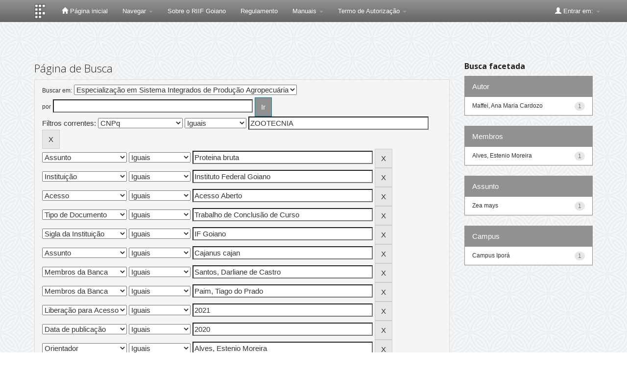

--- FILE ---
content_type: text/html;charset=UTF-8
request_url: https://repositorio.ifgoiano.edu.br/handle/prefix/242/simple-search?query=&sort_by=score&order=desc&rpp=10&filter_field_1=cnpq&filter_type_1=equals&filter_value_1=ZOOTECNIA&filter_field_2=subject&filter_type_2=equals&filter_value_2=Proteina+bruta&filter_field_3=publisher&filter_type_3=equals&filter_value_3=Instituto+Federal+Goiano&filter_field_4=access&filter_type_4=equals&filter_value_4=Acesso+Aberto&filter_field_5=type&filter_type_5=equals&filter_value_5=Trabalho+de+Conclus%C3%A3o+de+Curso&filter_field_6=initials&filter_type_6=equals&filter_value_6=IF+Goiano&filter_field_7=subject&filter_type_7=equals&filter_value_7=Cajanus+cajan&filter_field_8=referees&filter_type_8=equals&filter_value_8=Santos%2C+Darliane+de+Castro&filter_field_9=referees&filter_type_9=equals&filter_value_9=Paim%2C+Tiago+do+Prado&filter_field_10=available&filter_type_10=equals&filter_value_10=2021&filter_field_11=dateIssued&filter_type_11=equals&filter_value_11=2020&filter_field_12=advisor&filter_type_12=equals&filter_value_12=Alves%2C+Estenio+Moreira&filter_field_13=subject&filter_type_13=equals&filter_value_13=Silagem&etal=0&filtername=cnpq&filterquery=ZOOTECNIA%3A%3APASTAGEM+E+FORRAGICULTURA&filtertype=equals
body_size: 9969
content:


















<!DOCTYPE html>
<html>
    <head>
        <title>Repositório Institucional do Instituto Federal Goiano: Página de Busca</title>
        <meta http-equiv="Content-Type" content="text/html; charset=UTF-8" />
        <meta name="Generator" content="DSpace 5.7-SNAPSHOT" />
        <meta name="viewport" content="width=device-width, initial-scale=1.0">
        <link rel="shortcut icon" href="/favicon.ico" type="image/x-icon"/>
	    <link rel="stylesheet" href="/static/css/jquery-ui-1.10.3.custom/redmond/jquery-ui-1.10.3.custom.css" type="text/css" />
	    <link rel="stylesheet" href="/static/css/bootstrap/bootstrap.min.css" type="text/css" />
	    <link rel="stylesheet" href="/static/css/bootstrap/bootstrap-theme.min.css" type="text/css" />
	    <link rel="stylesheet" href="/static/css/bootstrap/dspace-theme.css" type="text/css" />

        <link rel="search" type="application/opensearchdescription+xml" href="/open-search/description.xml" title="DSpace"/>

        
	<script type='text/javascript' src="/static/js/jquery/jquery-1.10.2.min.js"></script>
	<script type='text/javascript' src='/static/js/jquery/jquery-ui-1.10.3.custom.min.js'></script>
	<script type='text/javascript' src='/static/js/bootstrap/bootstrap.min.js'></script>
	<script type='text/javascript' src='/static/js/holder.js'></script>
	<script type="text/javascript" src="/utils.js"></script>
    <script type="text/javascript" src="/static/js/choice-support.js"> </script>

    
    
		<script type="text/javascript">
	var jQ = jQuery.noConflict();
	jQ(document).ready(function() {
		jQ( "#spellCheckQuery").click(function(){
			jQ("#query").val(jQ(this).attr('data-spell'));
			jQ("#main-query-submit").click();
		});
		jQ( "#filterquery" )
			.autocomplete({
				source: function( request, response ) {
					jQ.ajax({
						url: "/json/discovery/autocomplete?query=&filter_field_1=cnpq&filter_type_1=equals&filter_value_1=ZOOTECNIA&filter_field_2=subject&filter_type_2=equals&filter_value_2=Proteina+bruta&filter_field_3=publisher&filter_type_3=equals&filter_value_3=Instituto+Federal+Goiano&filter_field_4=access&filter_type_4=equals&filter_value_4=Acesso+Aberto&filter_field_5=type&filter_type_5=equals&filter_value_5=Trabalho+de+Conclus%C3%A3o+de+Curso&filter_field_6=initials&filter_type_6=equals&filter_value_6=IF+Goiano&filter_field_7=subject&filter_type_7=equals&filter_value_7=Cajanus+cajan&filter_field_8=referees&filter_type_8=equals&filter_value_8=Santos%2C+Darliane+de+Castro&filter_field_9=referees&filter_type_9=equals&filter_value_9=Paim%2C+Tiago+do+Prado&filter_field_10=available&filter_type_10=equals&filter_value_10=2021&filter_field_11=dateIssued&filter_type_11=equals&filter_value_11=2020&filter_field_12=advisor&filter_type_12=equals&filter_value_12=Alves%2C+Estenio+Moreira&filter_field_13=subject&filter_type_13=equals&filter_value_13=Silagem&filter_field_14=cnpq&filter_type_14=equals&filter_value_14=ZOOTECNIA%3A%3APASTAGEM+E+FORRAGICULTURA",
						dataType: "json",
						cache: false,
						data: {
							auto_idx: jQ("#filtername").val(),
							auto_query: request.term,
							auto_sort: 'count',
							auto_type: jQ("#filtertype").val(),
							location: 'prefix/242'	
						},
						success: function( data ) {
							response( jQ.map( data.autocomplete, function( item ) {
								var tmp_val = item.authorityKey;
								if (tmp_val == null || tmp_val == '')
								{
									tmp_val = item.displayedValue;
								}
								return {
									label: item.displayedValue + " (" + item.count + ")",
									value: tmp_val
								};
							}))			
						}
					})
				}
			});
	});
	function validateFilters() {
		return document.getElementById("filterquery").value.length > 0;
	}
</script>
		
    

<!-- HTML5 shim and Respond.js IE8 support of HTML5 elements and media queries -->
<!--[if lt IE 9]>
  <script src="/static/js/html5shiv.js"></script>
  <script src="/static/js/respond.min.js"></script>
<![endif]-->
    <script>var __uzdbm_1 = "e1f58214-a613-44ca-8071-7a7fc9d37f46";var __uzdbm_2 = "YzRjNzlmYTQtZDc2dS00ZjFjLTg5MDItYWU1MTFhZWQ0NDhhJDMuMTYuMjIuMjEw";var __uzdbm_3 = "7f9000e1f58214-a613-44ca-8071-7a7fc9d37f461-17695032373120-0022febc8ee4ca22c8010";var __uzdbm_4 = "false";var __uzdbm_5 = "uzmx";var __uzdbm_6 = "7f900001b907bf-6f32-4e78-b107-39f28bf3a3141-17695032373120-ba3103ea9f59b21710";var __uzdbm_7 = "ifgoiano.edu.br";</script> <script>   (function (w, d, e, u, c, g, a, b) {     w["SSJSConnectorObj"] = w["SSJSConnectorObj"] || {       ss_cid: c,       domain_info: "auto",     };     w[g] = function (i, j) {       w["SSJSConnectorObj"][i] = j;     };     a = d.createElement(e);     a.async = true;     if (       navigator.userAgent.indexOf('MSIE') !== -1 ||       navigator.appVersion.indexOf('Trident/') > -1     ) {       u = u.replace("/advanced/", "/advanced/ie/");     }     a.src = u;     b = d.getElementsByTagName(e)[0];     b.parentNode.insertBefore(a, b);   })(     window, document, "script", "https://repositorio.ifgoiano.edu.br/18f5227b-e27b-445a-a53f-f845fbe69b40/stormcaster.js", "d76w", "ssConf"   );   ssConf("c1", "https://repositorio.ifgoiano.edu.br");   ssConf("c3", "c99a4269-161c-4242-a3f0-28d44fa6ce24");   ssConf("au", "repositorio.ifgoiano.edu.br");   ssConf("cu", "validate.perfdrive.com, ssc"); </script></head>

    
    
    <body class="undernavigation">
<a class="sr-only" href="#content">Skip navigation</a>
<header class="navbar navbar-inverse navbar-fixed-top">    
    
            <div class="container">
                

























       <div class="navbar-header">
         <button type="button" class="navbar-toggle" data-toggle="collapse" data-target=".navbar-collapse">
           <span class="icon-bar"></span>
           <span class="icon-bar"></span>
           <span class="icon-bar"></span>
         </button>
         <a class="navbar-brand" href="/"><img height="30" src="/image/dspace-logo-only.png" alt="IF Goiano Logo" /></a>
       </div>
       <nav class="collapse navbar-collapse bs-navbar-collapse" role="navigation">
         <ul class="nav navbar-nav">
           <li class=""><a href="/"><span class="glyphicon glyphicon-home"></span> Página inicial</a></li>
                
           <li class="dropdown">
             <a href="#" class="dropdown-toggle" data-toggle="dropdown">Navegar <b class="caret"></b></a>
             <ul class="dropdown-menu">
               <li><a href="/community-list">Comunidades e coleções</a></li>
				<li class="divider"></li>
        <li class="dropdown-header">Navegar nos Itens por:</li>
				
				
				
				      			<li><a href="/browse?type=dateissued">Data do documento</a></li>
					
				      			<li><a href="/browse?type=author">Todos os autores</a></li>
					
				      			<li><a href="/browse?type=advisor">Orientadores</a></li>
					
				      			<li><a href="/browse?type=title">Título</a></li>
					
				      			<li><a href="/browse?type=subject">Assunto</a></li>
					
				      			<li><a href="/browse?type=cnpq">CNPq</a></li>
					
				      			<li><a href="/browse?type=department">Campus</a></li>
					
				      			<li><a href="/browse?type=program">Programas/Cursos</a></li>
					
				      			<li><a href="/browse?type=type">Tipo de Documento</a></li>
					
				      			<li><a href="/browse?type=access">Tipo de Acesso</a></li>
					
				    
				

            </ul>
          </li>
          
          <!--Ocultado menu Ajuda
          <li class=""><script type="text/javascript">
<!-- Javascript starts here
document.write('<a href="#" onClick="var popupwin = window.open(\'/help/index.html\',\'dspacepopup\',\'height=600,width=550,resizable,scrollbars\');popupwin.focus();return false;">Ajuda<\/a>');
// -->
</script><noscript><a href="/help/index.html" target="dspacepopup">Ajuda</a></noscript></li> 
          
           <!--Ocultado menu Contato
          <li><a target="_blank" href="/feedback">Contato</a></li>	-->	
          
          <li><a target="_blank" href="arquivos/sobre_riif_goiano_1.1.pdf">Sobre o RIIF Goiano</a></li>
          <li><a target="_blank" href="arquivos/regulamento.pdf">Regulamento</a></li>

            <li class="dropdown">
             <a href="#" class="dropdown-toggle" data-toggle="dropdown">Manuais <b class="caret"></b></a>
             <ul class="dropdown-menu">
		 <li><a target="_blank" href="arquivos/como_depositar_riif_goiano_1.2.pdf">Como Depositar</a></li>
             	 <li><a target="_blank" href="arquivos/como_navegar_pesquisar_riif_goiano_1.1.pdf">Como Navegar</a></li>
             	 <li><a target="_blank" href="arquivos/tutorial_gestao_depositos_riif_goiano_1.1.pdf">Gestão dos Depósitos</a></li>
             </ul>
            </li>
          
          <li class="dropdown">
             <a href="#" class="dropdown-toggle" data-toggle="dropdown">Termo de Autorização <b class="caret"></b></a>
             <ul class="dropdown-menu">
		<li><a target="_blank" href="arquivos/termo_de_autorizacao.pdf">Termo de Autorização - PDF Editável</a></li>
             </ul>
          </li>
          
          <li class="dropdown">
             
         <!--Ocultando formulario metadados
	     <a href="#" class="dropdown-toggle" data-toggle="dropdown">Formulários de Metadados <b class="caret"></b></a>
             <ul class="dropdown-menu">
             
				<li><a target="_blank" href="https://www.ifg.edu.br/attachments/article/132/metadados_Artigos%20-%20Formul%C3%A1rio%20de%20Metadados%20para%20Disponibiliza%C3%A7%C3%A3o%20no%20RD-IFG%20-%20Artigos.doc">Artigos</a></li>
             
				<li><a target="_blank" href="https://www.ifg.edu.br/attachments/article/132/metadados_Livros%20e%20Cap%C3%ADtulos%20de%20Livros%20-%20Formul%C3%A1rio%20de%20Metadados%20para%20Disponibiliza%C3%A7%C3%A3o%20no%20RD-IFG.doc">Livros e Capítulos de Livros</a></li>	
				
				<li><a target="_blank" href="https://www.ifg.edu.br/attachments/article/132/metadados_Produtos%20T%C3%A9cnicos%20Educacionais%20-Recursos%20Eletr%C3%B4nicos%20-%20Formul%C3%A1rio%20de%20Metadados%20para%20Disponibiliza%C3%A7%C3%A3o%20no%20RD-IFG.doc">Recursos Eletrônicos</a></li>	
				
				<li><a target="_blank" href="https://www.ifg.edu.br/attachments/article/132/metadados_Produtos%20T%C3%A9cnicos%20Educacionais%20-Relat%C3%B3rios%20T%C3%A9cnicos%20e%20Apostilas%20-%20%20Formul%C3%A1rio%20de%20Metadados%20para%20Disponibiliza%C3%A7%C3%A3o%20no%20RD-IFG.doc">Relatórios Técnicos e Apostilas</a></li>	
				
				<li><a target="_blank" href="https://www.ifg.edu.br/attachments/article/132/metadados_Propriedade%20Intectual%20-%20Cultivares%20-%20Formul%C3%A1rio%20de%20Metadados%20para%20Disponibiliza%C3%A7%C3%A3o%20no%20RD-IFG.doc">Cultivares</a></li>	
				
				<li><a target="_blank" href="https://www.ifg.edu.br/attachments/article/132/metadados_Propriedade%20Intectual%20-%20Patentes%20-%20Formul%C3%A1rio%20de%20Metadados%20para%20Disponibiliza%C3%A7%C3%A3o%20no%20RD-IFG.doc">Patentes</a></li>	
				
				<li><a target="_blank" href="https://www.ifg.edu.br/attachments/article/132/metadados_Propriedade%20Intectual%20-%20Registro%20de%20Software%20-%20Formul%C3%A1rio%20de%20Metadados%20para%20Disponibiliza%C3%A7%C3%A3o%20no%20RD-IFG.doc">Registro de Software</a></li>	
				
				<li><a target="_blank" href="https://www.ifg.edu.br/attachments/article/132/metadados_Tese_Dissertacao_Formul%C3%A1rio_Metadados.doc">Teses e Dissertações</a></li>	
				
				<li><a target="_blank" href="https://www.ifg.edu.br/attachments/article/132/metadados_Trabalho%20Apresentado%20em%20Eventos%20-%20Formul%C3%A1rio%20de%20Metadados%20para%20Disponibiliza%C3%A7%C3%A3o%20no%20RD-IFG.doc">Trabalho Apresentado em Eventos</a></li>	
				
				<li><a target="_blank" href="https://www.ifg.edu.br/attachments/article/132/metadados_Trabalho%20conclusao%20de%20curso_TCC_%20Monografia%20de%20especializacao_Formul%C3%A1rio_Metadados_TCC.doc">TCC e Monografia</a></li>	
				
					
             </ul>
          </li>
         -->
 
        <!--
          <li class="dropdown">
             <a href="#" class="dropdown-toggle" data-toggle="dropdown">Documentos <b class="caret"></b></a>
             <ul class="dropdown-menu">
             	<li><a target="_blank" href="/orientacoes-repositorio.pdf">Orientações para Depósito</a></li>	
				<li><a target="_blank" href="/orientacoes-repositorio.pdf">Regulamento do Repositório</a></li>	
             </ul>
          </li>
          
          -->
       </ul>

 
   <!-- <div class="nav navbar-nav navbar-right">
	 <ul class="nav navbar-nav navbar-right">
      <li class="dropdown">
       <a href="#" class="dropdown-toggle" data-toggle="dropdown">Idioma<b class="caret"></b></a>
        <ul class="dropdown-menu"> 
 
      <li>
        <a onclick="javascript:document.repost.locale.value='pt_BR';
                  document.repost.submit();" href="?locale=pt_BR">
         português
       </a>
      </li>
 
      <li>
        <a onclick="javascript:document.repost.locale.value='es';
                  document.repost.submit();" href="?locale=es">
         español
       </a>
      </li>
 
      <li>
        <a onclick="javascript:document.repost.locale.value='en';
                  document.repost.submit();" href="?locale=en">
         English
       </a>
      </li>
 
     </ul>
    </li>
    </ul>
  </div> -->
 
 
       <div class="nav navbar-nav navbar-right">
		<ul class="nav navbar-nav navbar-right">
         <li class="dropdown">
         
             <a href="#" class="dropdown-toggle" data-toggle="dropdown"><span class="glyphicon glyphicon-user"></span> Entrar em: <b class="caret"></b></a>
	             
             <ul class="dropdown-menu">
             <!-- comentado para ir diretor para login pelo ldap  <li><a href="/mydspace">Meu espaço</a></li> -->
               
               <li><a href="/mydspace">Meu espaço</a></li>
               <li><a href="/subscribe">Receber atualizações<br/> por e-mail</a></li>
               <li><a href="/profile">Editar perfil</a></li>

		
             </ul>
           </li>
          </ul>
          
	
	
	
	</form>
	
	
	
	</div>
    </nav>

            </div>

</header>

<main id="content" role="main">

<br/>
                

<div class="container">
                



  



</div>                



        
<div class="container">

	<div class="row">
		<div class="col-md-9">
		








































    

<h2>Página de Busca</h2>

<div class="discovery-search-form panel panel-default">
    
	<div class="discovery-query panel-heading">
    <form action="simple-search" method="get">
         <label for="tlocation">
         	Buscar em:
         </label>
         <select name="location" id="tlocation">

									<option value="/">Todo o repositório</option>

                                <option value="prefix/121" >
                                	Monografias - Especialização</option>

                                <option value="prefix/242" selected="selected">
                                	Especialização em Sistema Integrados de Produção Agropecuária</option>
                                </select><br/>
                                <label for="query">por</label>
                                <input type="text" size="50" id="query" name="query" value=""/>
                                <input type="submit" id="main-query-submit" class="btn btn-primary" value="Ir" />
                  
                                <input type="hidden" value="10" name="rpp" />
                                <input type="hidden" value="score" name="sort_by" />
                                <input type="hidden" value="desc" name="order" />
                                
		<div class="discovery-search-appliedFilters">


		<span>Filtros correntes:</span>
		
			    <select id="filter_field_1" name="filter_field_1">
				<option value="type">Tipo de Documento</option><option value="title">Título</option><option value="author">Autor</option><option value="advisor">Orientador</option><option value="referees">Membros da Banca</option><option value="contributor">Autoria</option><option value="contributorid">Identificador de Autoria</option><option value="abstract">Resumo ou Abstract</option><option value="subject">Assunto</option><option value="cnpq" selected="selected">CNPq</option><option value="dateIssued">Data de publicação</option><option value="available">Libera&ccedil;&atilde;o para Acesso</option><option value="access">Acesso</option><option value="publisher">Institui&ccedil;&atilde;o</option><option value="initials">Sigla da Institui&ccedil;&atilde;o</option><option value="program">Programa/Curso</option><option value="department">Campus</option><option value="sponsorship">Ag&ecirc;ncia de Fomento</option><option value="format">Formato do Arquivo</option><option value="all">Todos os Campos</option>
				</select>
				<select id="filter_type_1" name="filter_type_1">
				<option value="equals" selected="selected">Iguais</option><option value="contains">Contém</option><option value="authority">Identificado</option><option value="notequals">Diferentes</option><option value="notcontains">Não contém</option><option value="notauthority">Não identificado</option>
				</select>
				<input type="text" id="filter_value_1" name="filter_value_1" value="ZOOTECNIA" size="45"/>
				<input class="btn btn-default" type="submit" id="submit_filter_remove_1" name="submit_filter_remove_1" value="X" />
				<br/>
				
			    <select id="filter_field_2" name="filter_field_2">
				<option value="type">Tipo de Documento</option><option value="title">Título</option><option value="author">Autor</option><option value="advisor">Orientador</option><option value="referees">Membros da Banca</option><option value="contributor">Autoria</option><option value="contributorid">Identificador de Autoria</option><option value="abstract">Resumo ou Abstract</option><option value="subject" selected="selected">Assunto</option><option value="cnpq">CNPq</option><option value="dateIssued">Data de publicação</option><option value="available">Libera&ccedil;&atilde;o para Acesso</option><option value="access">Acesso</option><option value="publisher">Institui&ccedil;&atilde;o</option><option value="initials">Sigla da Institui&ccedil;&atilde;o</option><option value="program">Programa/Curso</option><option value="department">Campus</option><option value="sponsorship">Ag&ecirc;ncia de Fomento</option><option value="format">Formato do Arquivo</option><option value="all">Todos os Campos</option>
				</select>
				<select id="filter_type_2" name="filter_type_2">
				<option value="equals" selected="selected">Iguais</option><option value="contains">Contém</option><option value="authority">Identificado</option><option value="notequals">Diferentes</option><option value="notcontains">Não contém</option><option value="notauthority">Não identificado</option>
				</select>
				<input type="text" id="filter_value_2" name="filter_value_2" value="Proteina&#x20;bruta" size="45"/>
				<input class="btn btn-default" type="submit" id="submit_filter_remove_2" name="submit_filter_remove_2" value="X" />
				<br/>
				
			    <select id="filter_field_3" name="filter_field_3">
				<option value="type">Tipo de Documento</option><option value="title">Título</option><option value="author">Autor</option><option value="advisor">Orientador</option><option value="referees">Membros da Banca</option><option value="contributor">Autoria</option><option value="contributorid">Identificador de Autoria</option><option value="abstract">Resumo ou Abstract</option><option value="subject">Assunto</option><option value="cnpq">CNPq</option><option value="dateIssued">Data de publicação</option><option value="available">Libera&ccedil;&atilde;o para Acesso</option><option value="access">Acesso</option><option value="publisher" selected="selected">Institui&ccedil;&atilde;o</option><option value="initials">Sigla da Institui&ccedil;&atilde;o</option><option value="program">Programa/Curso</option><option value="department">Campus</option><option value="sponsorship">Ag&ecirc;ncia de Fomento</option><option value="format">Formato do Arquivo</option><option value="all">Todos os Campos</option>
				</select>
				<select id="filter_type_3" name="filter_type_3">
				<option value="equals" selected="selected">Iguais</option><option value="contains">Contém</option><option value="authority">Identificado</option><option value="notequals">Diferentes</option><option value="notcontains">Não contém</option><option value="notauthority">Não identificado</option>
				</select>
				<input type="text" id="filter_value_3" name="filter_value_3" value="Instituto&#x20;Federal&#x20;Goiano" size="45"/>
				<input class="btn btn-default" type="submit" id="submit_filter_remove_3" name="submit_filter_remove_3" value="X" />
				<br/>
				
			    <select id="filter_field_4" name="filter_field_4">
				<option value="type">Tipo de Documento</option><option value="title">Título</option><option value="author">Autor</option><option value="advisor">Orientador</option><option value="referees">Membros da Banca</option><option value="contributor">Autoria</option><option value="contributorid">Identificador de Autoria</option><option value="abstract">Resumo ou Abstract</option><option value="subject">Assunto</option><option value="cnpq">CNPq</option><option value="dateIssued">Data de publicação</option><option value="available">Libera&ccedil;&atilde;o para Acesso</option><option value="access" selected="selected">Acesso</option><option value="publisher">Institui&ccedil;&atilde;o</option><option value="initials">Sigla da Institui&ccedil;&atilde;o</option><option value="program">Programa/Curso</option><option value="department">Campus</option><option value="sponsorship">Ag&ecirc;ncia de Fomento</option><option value="format">Formato do Arquivo</option><option value="all">Todos os Campos</option>
				</select>
				<select id="filter_type_4" name="filter_type_4">
				<option value="equals" selected="selected">Iguais</option><option value="contains">Contém</option><option value="authority">Identificado</option><option value="notequals">Diferentes</option><option value="notcontains">Não contém</option><option value="notauthority">Não identificado</option>
				</select>
				<input type="text" id="filter_value_4" name="filter_value_4" value="Acesso&#x20;Aberto" size="45"/>
				<input class="btn btn-default" type="submit" id="submit_filter_remove_4" name="submit_filter_remove_4" value="X" />
				<br/>
				
			    <select id="filter_field_5" name="filter_field_5">
				<option value="type" selected="selected">Tipo de Documento</option><option value="title">Título</option><option value="author">Autor</option><option value="advisor">Orientador</option><option value="referees">Membros da Banca</option><option value="contributor">Autoria</option><option value="contributorid">Identificador de Autoria</option><option value="abstract">Resumo ou Abstract</option><option value="subject">Assunto</option><option value="cnpq">CNPq</option><option value="dateIssued">Data de publicação</option><option value="available">Libera&ccedil;&atilde;o para Acesso</option><option value="access">Acesso</option><option value="publisher">Institui&ccedil;&atilde;o</option><option value="initials">Sigla da Institui&ccedil;&atilde;o</option><option value="program">Programa/Curso</option><option value="department">Campus</option><option value="sponsorship">Ag&ecirc;ncia de Fomento</option><option value="format">Formato do Arquivo</option><option value="all">Todos os Campos</option>
				</select>
				<select id="filter_type_5" name="filter_type_5">
				<option value="equals" selected="selected">Iguais</option><option value="contains">Contém</option><option value="authority">Identificado</option><option value="notequals">Diferentes</option><option value="notcontains">Não contém</option><option value="notauthority">Não identificado</option>
				</select>
				<input type="text" id="filter_value_5" name="filter_value_5" value="Trabalho&#x20;de&#x20;Conclusão&#x20;de&#x20;Curso" size="45"/>
				<input class="btn btn-default" type="submit" id="submit_filter_remove_5" name="submit_filter_remove_5" value="X" />
				<br/>
				
			    <select id="filter_field_6" name="filter_field_6">
				<option value="type">Tipo de Documento</option><option value="title">Título</option><option value="author">Autor</option><option value="advisor">Orientador</option><option value="referees">Membros da Banca</option><option value="contributor">Autoria</option><option value="contributorid">Identificador de Autoria</option><option value="abstract">Resumo ou Abstract</option><option value="subject">Assunto</option><option value="cnpq">CNPq</option><option value="dateIssued">Data de publicação</option><option value="available">Libera&ccedil;&atilde;o para Acesso</option><option value="access">Acesso</option><option value="publisher">Institui&ccedil;&atilde;o</option><option value="initials" selected="selected">Sigla da Institui&ccedil;&atilde;o</option><option value="program">Programa/Curso</option><option value="department">Campus</option><option value="sponsorship">Ag&ecirc;ncia de Fomento</option><option value="format">Formato do Arquivo</option><option value="all">Todos os Campos</option>
				</select>
				<select id="filter_type_6" name="filter_type_6">
				<option value="equals" selected="selected">Iguais</option><option value="contains">Contém</option><option value="authority">Identificado</option><option value="notequals">Diferentes</option><option value="notcontains">Não contém</option><option value="notauthority">Não identificado</option>
				</select>
				<input type="text" id="filter_value_6" name="filter_value_6" value="IF&#x20;Goiano" size="45"/>
				<input class="btn btn-default" type="submit" id="submit_filter_remove_6" name="submit_filter_remove_6" value="X" />
				<br/>
				
			    <select id="filter_field_7" name="filter_field_7">
				<option value="type">Tipo de Documento</option><option value="title">Título</option><option value="author">Autor</option><option value="advisor">Orientador</option><option value="referees">Membros da Banca</option><option value="contributor">Autoria</option><option value="contributorid">Identificador de Autoria</option><option value="abstract">Resumo ou Abstract</option><option value="subject" selected="selected">Assunto</option><option value="cnpq">CNPq</option><option value="dateIssued">Data de publicação</option><option value="available">Libera&ccedil;&atilde;o para Acesso</option><option value="access">Acesso</option><option value="publisher">Institui&ccedil;&atilde;o</option><option value="initials">Sigla da Institui&ccedil;&atilde;o</option><option value="program">Programa/Curso</option><option value="department">Campus</option><option value="sponsorship">Ag&ecirc;ncia de Fomento</option><option value="format">Formato do Arquivo</option><option value="all">Todos os Campos</option>
				</select>
				<select id="filter_type_7" name="filter_type_7">
				<option value="equals" selected="selected">Iguais</option><option value="contains">Contém</option><option value="authority">Identificado</option><option value="notequals">Diferentes</option><option value="notcontains">Não contém</option><option value="notauthority">Não identificado</option>
				</select>
				<input type="text" id="filter_value_7" name="filter_value_7" value="Cajanus&#x20;cajan" size="45"/>
				<input class="btn btn-default" type="submit" id="submit_filter_remove_7" name="submit_filter_remove_7" value="X" />
				<br/>
				
			    <select id="filter_field_8" name="filter_field_8">
				<option value="type">Tipo de Documento</option><option value="title">Título</option><option value="author">Autor</option><option value="advisor">Orientador</option><option value="referees" selected="selected">Membros da Banca</option><option value="contributor">Autoria</option><option value="contributorid">Identificador de Autoria</option><option value="abstract">Resumo ou Abstract</option><option value="subject">Assunto</option><option value="cnpq">CNPq</option><option value="dateIssued">Data de publicação</option><option value="available">Libera&ccedil;&atilde;o para Acesso</option><option value="access">Acesso</option><option value="publisher">Institui&ccedil;&atilde;o</option><option value="initials">Sigla da Institui&ccedil;&atilde;o</option><option value="program">Programa/Curso</option><option value="department">Campus</option><option value="sponsorship">Ag&ecirc;ncia de Fomento</option><option value="format">Formato do Arquivo</option><option value="all">Todos os Campos</option>
				</select>
				<select id="filter_type_8" name="filter_type_8">
				<option value="equals" selected="selected">Iguais</option><option value="contains">Contém</option><option value="authority">Identificado</option><option value="notequals">Diferentes</option><option value="notcontains">Não contém</option><option value="notauthority">Não identificado</option>
				</select>
				<input type="text" id="filter_value_8" name="filter_value_8" value="Santos,&#x20;Darliane&#x20;de&#x20;Castro" size="45"/>
				<input class="btn btn-default" type="submit" id="submit_filter_remove_8" name="submit_filter_remove_8" value="X" />
				<br/>
				
			    <select id="filter_field_9" name="filter_field_9">
				<option value="type">Tipo de Documento</option><option value="title">Título</option><option value="author">Autor</option><option value="advisor">Orientador</option><option value="referees" selected="selected">Membros da Banca</option><option value="contributor">Autoria</option><option value="contributorid">Identificador de Autoria</option><option value="abstract">Resumo ou Abstract</option><option value="subject">Assunto</option><option value="cnpq">CNPq</option><option value="dateIssued">Data de publicação</option><option value="available">Libera&ccedil;&atilde;o para Acesso</option><option value="access">Acesso</option><option value="publisher">Institui&ccedil;&atilde;o</option><option value="initials">Sigla da Institui&ccedil;&atilde;o</option><option value="program">Programa/Curso</option><option value="department">Campus</option><option value="sponsorship">Ag&ecirc;ncia de Fomento</option><option value="format">Formato do Arquivo</option><option value="all">Todos os Campos</option>
				</select>
				<select id="filter_type_9" name="filter_type_9">
				<option value="equals" selected="selected">Iguais</option><option value="contains">Contém</option><option value="authority">Identificado</option><option value="notequals">Diferentes</option><option value="notcontains">Não contém</option><option value="notauthority">Não identificado</option>
				</select>
				<input type="text" id="filter_value_9" name="filter_value_9" value="Paim,&#x20;Tiago&#x20;do&#x20;Prado" size="45"/>
				<input class="btn btn-default" type="submit" id="submit_filter_remove_9" name="submit_filter_remove_9" value="X" />
				<br/>
				
			    <select id="filter_field_10" name="filter_field_10">
				<option value="type">Tipo de Documento</option><option value="title">Título</option><option value="author">Autor</option><option value="advisor">Orientador</option><option value="referees">Membros da Banca</option><option value="contributor">Autoria</option><option value="contributorid">Identificador de Autoria</option><option value="abstract">Resumo ou Abstract</option><option value="subject">Assunto</option><option value="cnpq">CNPq</option><option value="dateIssued">Data de publicação</option><option value="available" selected="selected">Libera&ccedil;&atilde;o para Acesso</option><option value="access">Acesso</option><option value="publisher">Institui&ccedil;&atilde;o</option><option value="initials">Sigla da Institui&ccedil;&atilde;o</option><option value="program">Programa/Curso</option><option value="department">Campus</option><option value="sponsorship">Ag&ecirc;ncia de Fomento</option><option value="format">Formato do Arquivo</option><option value="all">Todos os Campos</option>
				</select>
				<select id="filter_type_10" name="filter_type_10">
				<option value="equals" selected="selected">Iguais</option><option value="contains">Contém</option><option value="authority">Identificado</option><option value="notequals">Diferentes</option><option value="notcontains">Não contém</option><option value="notauthority">Não identificado</option>
				</select>
				<input type="text" id="filter_value_10" name="filter_value_10" value="2021" size="45"/>
				<input class="btn btn-default" type="submit" id="submit_filter_remove_10" name="submit_filter_remove_10" value="X" />
				<br/>
				
			    <select id="filter_field_11" name="filter_field_11">
				<option value="type">Tipo de Documento</option><option value="title">Título</option><option value="author">Autor</option><option value="advisor">Orientador</option><option value="referees">Membros da Banca</option><option value="contributor">Autoria</option><option value="contributorid">Identificador de Autoria</option><option value="abstract">Resumo ou Abstract</option><option value="subject">Assunto</option><option value="cnpq">CNPq</option><option value="dateIssued" selected="selected">Data de publicação</option><option value="available">Libera&ccedil;&atilde;o para Acesso</option><option value="access">Acesso</option><option value="publisher">Institui&ccedil;&atilde;o</option><option value="initials">Sigla da Institui&ccedil;&atilde;o</option><option value="program">Programa/Curso</option><option value="department">Campus</option><option value="sponsorship">Ag&ecirc;ncia de Fomento</option><option value="format">Formato do Arquivo</option><option value="all">Todos os Campos</option>
				</select>
				<select id="filter_type_11" name="filter_type_11">
				<option value="equals" selected="selected">Iguais</option><option value="contains">Contém</option><option value="authority">Identificado</option><option value="notequals">Diferentes</option><option value="notcontains">Não contém</option><option value="notauthority">Não identificado</option>
				</select>
				<input type="text" id="filter_value_11" name="filter_value_11" value="2020" size="45"/>
				<input class="btn btn-default" type="submit" id="submit_filter_remove_11" name="submit_filter_remove_11" value="X" />
				<br/>
				
			    <select id="filter_field_12" name="filter_field_12">
				<option value="type">Tipo de Documento</option><option value="title">Título</option><option value="author">Autor</option><option value="advisor" selected="selected">Orientador</option><option value="referees">Membros da Banca</option><option value="contributor">Autoria</option><option value="contributorid">Identificador de Autoria</option><option value="abstract">Resumo ou Abstract</option><option value="subject">Assunto</option><option value="cnpq">CNPq</option><option value="dateIssued">Data de publicação</option><option value="available">Libera&ccedil;&atilde;o para Acesso</option><option value="access">Acesso</option><option value="publisher">Institui&ccedil;&atilde;o</option><option value="initials">Sigla da Institui&ccedil;&atilde;o</option><option value="program">Programa/Curso</option><option value="department">Campus</option><option value="sponsorship">Ag&ecirc;ncia de Fomento</option><option value="format">Formato do Arquivo</option><option value="all">Todos os Campos</option>
				</select>
				<select id="filter_type_12" name="filter_type_12">
				<option value="equals" selected="selected">Iguais</option><option value="contains">Contém</option><option value="authority">Identificado</option><option value="notequals">Diferentes</option><option value="notcontains">Não contém</option><option value="notauthority">Não identificado</option>
				</select>
				<input type="text" id="filter_value_12" name="filter_value_12" value="Alves,&#x20;Estenio&#x20;Moreira" size="45"/>
				<input class="btn btn-default" type="submit" id="submit_filter_remove_12" name="submit_filter_remove_12" value="X" />
				<br/>
				
			    <select id="filter_field_13" name="filter_field_13">
				<option value="type">Tipo de Documento</option><option value="title">Título</option><option value="author">Autor</option><option value="advisor">Orientador</option><option value="referees">Membros da Banca</option><option value="contributor">Autoria</option><option value="contributorid">Identificador de Autoria</option><option value="abstract">Resumo ou Abstract</option><option value="subject" selected="selected">Assunto</option><option value="cnpq">CNPq</option><option value="dateIssued">Data de publicação</option><option value="available">Libera&ccedil;&atilde;o para Acesso</option><option value="access">Acesso</option><option value="publisher">Institui&ccedil;&atilde;o</option><option value="initials">Sigla da Institui&ccedil;&atilde;o</option><option value="program">Programa/Curso</option><option value="department">Campus</option><option value="sponsorship">Ag&ecirc;ncia de Fomento</option><option value="format">Formato do Arquivo</option><option value="all">Todos os Campos</option>
				</select>
				<select id="filter_type_13" name="filter_type_13">
				<option value="equals" selected="selected">Iguais</option><option value="contains">Contém</option><option value="authority">Identificado</option><option value="notequals">Diferentes</option><option value="notcontains">Não contém</option><option value="notauthority">Não identificado</option>
				</select>
				<input type="text" id="filter_value_13" name="filter_value_13" value="Silagem" size="45"/>
				<input class="btn btn-default" type="submit" id="submit_filter_remove_13" name="submit_filter_remove_13" value="X" />
				<br/>
				
			    <select id="filter_field_14" name="filter_field_14">
				<option value="type">Tipo de Documento</option><option value="title">Título</option><option value="author">Autor</option><option value="advisor">Orientador</option><option value="referees">Membros da Banca</option><option value="contributor">Autoria</option><option value="contributorid">Identificador de Autoria</option><option value="abstract">Resumo ou Abstract</option><option value="subject">Assunto</option><option value="cnpq" selected="selected">CNPq</option><option value="dateIssued">Data de publicação</option><option value="available">Libera&ccedil;&atilde;o para Acesso</option><option value="access">Acesso</option><option value="publisher">Institui&ccedil;&atilde;o</option><option value="initials">Sigla da Institui&ccedil;&atilde;o</option><option value="program">Programa/Curso</option><option value="department">Campus</option><option value="sponsorship">Ag&ecirc;ncia de Fomento</option><option value="format">Formato do Arquivo</option><option value="all">Todos os Campos</option>
				</select>
				<select id="filter_type_14" name="filter_type_14">
				<option value="equals" selected="selected">Iguais</option><option value="contains">Contém</option><option value="authority">Identificado</option><option value="notequals">Diferentes</option><option value="notcontains">Não contém</option><option value="notauthority">Não identificado</option>
				</select>
				<input type="text" id="filter_value_14" name="filter_value_14" value="ZOOTECNIA::PASTAGEM&#x20;E&#x20;FORRAGICULTURA" size="45"/>
				<input class="btn btn-default" type="submit" id="submit_filter_remove_14" name="submit_filter_remove_14" value="X" />
				<br/>
				
		</div>

<a class="btn btn-default" href="/simple-search">Retornar valores</a>	
		</form>
		</div>

		<div class="discovery-search-filters panel-body">
		<h5>Adicionar filtros:</h5>
		<p class="discovery-search-filters-hint">Utilizar filtros para refinar o resultado de busca.</p>
		<form action="simple-search" method="get">
		<input type="hidden" value="prefix&#x2F;242" name="location" />
		<input type="hidden" value="" name="query" />
		
				    <input type="hidden" id="filter_field_1" name="filter_field_1" value="cnpq" />
					<input type="hidden" id="filter_type_1" name="filter_type_1" value="equals" />
					<input type="hidden" id="filter_value_1" name="filter_value_1" value="ZOOTECNIA" />
					
				    <input type="hidden" id="filter_field_2" name="filter_field_2" value="subject" />
					<input type="hidden" id="filter_type_2" name="filter_type_2" value="equals" />
					<input type="hidden" id="filter_value_2" name="filter_value_2" value="Proteina&#x20;bruta" />
					
				    <input type="hidden" id="filter_field_3" name="filter_field_3" value="publisher" />
					<input type="hidden" id="filter_type_3" name="filter_type_3" value="equals" />
					<input type="hidden" id="filter_value_3" name="filter_value_3" value="Instituto&#x20;Federal&#x20;Goiano" />
					
				    <input type="hidden" id="filter_field_4" name="filter_field_4" value="access" />
					<input type="hidden" id="filter_type_4" name="filter_type_4" value="equals" />
					<input type="hidden" id="filter_value_4" name="filter_value_4" value="Acesso&#x20;Aberto" />
					
				    <input type="hidden" id="filter_field_5" name="filter_field_5" value="type" />
					<input type="hidden" id="filter_type_5" name="filter_type_5" value="equals" />
					<input type="hidden" id="filter_value_5" name="filter_value_5" value="Trabalho&#x20;de&#x20;Conclusão&#x20;de&#x20;Curso" />
					
				    <input type="hidden" id="filter_field_6" name="filter_field_6" value="initials" />
					<input type="hidden" id="filter_type_6" name="filter_type_6" value="equals" />
					<input type="hidden" id="filter_value_6" name="filter_value_6" value="IF&#x20;Goiano" />
					
				    <input type="hidden" id="filter_field_7" name="filter_field_7" value="subject" />
					<input type="hidden" id="filter_type_7" name="filter_type_7" value="equals" />
					<input type="hidden" id="filter_value_7" name="filter_value_7" value="Cajanus&#x20;cajan" />
					
				    <input type="hidden" id="filter_field_8" name="filter_field_8" value="referees" />
					<input type="hidden" id="filter_type_8" name="filter_type_8" value="equals" />
					<input type="hidden" id="filter_value_8" name="filter_value_8" value="Santos,&#x20;Darliane&#x20;de&#x20;Castro" />
					
				    <input type="hidden" id="filter_field_9" name="filter_field_9" value="referees" />
					<input type="hidden" id="filter_type_9" name="filter_type_9" value="equals" />
					<input type="hidden" id="filter_value_9" name="filter_value_9" value="Paim,&#x20;Tiago&#x20;do&#x20;Prado" />
					
				    <input type="hidden" id="filter_field_10" name="filter_field_10" value="available" />
					<input type="hidden" id="filter_type_10" name="filter_type_10" value="equals" />
					<input type="hidden" id="filter_value_10" name="filter_value_10" value="2021" />
					
				    <input type="hidden" id="filter_field_11" name="filter_field_11" value="dateIssued" />
					<input type="hidden" id="filter_type_11" name="filter_type_11" value="equals" />
					<input type="hidden" id="filter_value_11" name="filter_value_11" value="2020" />
					
				    <input type="hidden" id="filter_field_12" name="filter_field_12" value="advisor" />
					<input type="hidden" id="filter_type_12" name="filter_type_12" value="equals" />
					<input type="hidden" id="filter_value_12" name="filter_value_12" value="Alves,&#x20;Estenio&#x20;Moreira" />
					
				    <input type="hidden" id="filter_field_13" name="filter_field_13" value="subject" />
					<input type="hidden" id="filter_type_13" name="filter_type_13" value="equals" />
					<input type="hidden" id="filter_value_13" name="filter_value_13" value="Silagem" />
					
				    <input type="hidden" id="filter_field_14" name="filter_field_14" value="cnpq" />
					<input type="hidden" id="filter_type_14" name="filter_type_14" value="equals" />
					<input type="hidden" id="filter_value_14" name="filter_value_14" value="ZOOTECNIA::PASTAGEM&#x20;E&#x20;FORRAGICULTURA" />
					
		<select id="filtername" name="filtername">
		<option value="type">Tipo de Documento</option><option value="title">Título</option><option value="author">Autor</option><option value="advisor">Orientador</option><option value="referees">Membros da Banca</option><option value="contributor">Autoria</option><option value="contributorid">Identificador de Autoria</option><option value="abstract">Resumo ou Abstract</option><option value="subject">Assunto</option><option value="cnpq">CNPq</option><option value="dateIssued">Data de publicação</option><option value="available">Libera&ccedil;&atilde;o para Acesso</option><option value="access">Acesso</option><option value="publisher">Institui&ccedil;&atilde;o</option><option value="initials">Sigla da Institui&ccedil;&atilde;o</option><option value="program">Programa/Curso</option><option value="department">Campus</option><option value="sponsorship">Ag&ecirc;ncia de Fomento</option><option value="format">Formato do Arquivo</option><option value="all">Todos os Campos</option>
		</select>
		<select id="filtertype" name="filtertype">
		<option value="equals">Iguais</option><option value="contains">Contém</option><option value="authority">Identificado</option><option value="notequals">Diferentes</option><option value="notcontains">Não contém</option><option value="notauthority">Não identificado</option>
		</select>
		<input type="text" id="filterquery" name="filterquery" size="45" required="required" />
		<input type="hidden" value="10" name="rpp" />
		<input type="hidden" value="score" name="sort_by" />
		<input type="hidden" value="desc" name="order" />
		<input class="btn btn-default" type="submit" value="Adicionar" onclick="return validateFilters()" />
		</form>
		</div>        

        
   <div class="discovery-pagination-controls panel-footer">
   <form action="simple-search" method="get">
   <input type="hidden" value="prefix&#x2F;242" name="location" />
   <input type="hidden" value="" name="query" />
	
				    <input type="hidden" id="filter_field_1" name="filter_field_1" value="cnpq" />
					<input type="hidden" id="filter_type_1" name="filter_type_1" value="equals" />
					<input type="hidden" id="filter_value_1" name="filter_value_1" value="ZOOTECNIA" />
					
				    <input type="hidden" id="filter_field_2" name="filter_field_2" value="subject" />
					<input type="hidden" id="filter_type_2" name="filter_type_2" value="equals" />
					<input type="hidden" id="filter_value_2" name="filter_value_2" value="Proteina&#x20;bruta" />
					
				    <input type="hidden" id="filter_field_3" name="filter_field_3" value="publisher" />
					<input type="hidden" id="filter_type_3" name="filter_type_3" value="equals" />
					<input type="hidden" id="filter_value_3" name="filter_value_3" value="Instituto&#x20;Federal&#x20;Goiano" />
					
				    <input type="hidden" id="filter_field_4" name="filter_field_4" value="access" />
					<input type="hidden" id="filter_type_4" name="filter_type_4" value="equals" />
					<input type="hidden" id="filter_value_4" name="filter_value_4" value="Acesso&#x20;Aberto" />
					
				    <input type="hidden" id="filter_field_5" name="filter_field_5" value="type" />
					<input type="hidden" id="filter_type_5" name="filter_type_5" value="equals" />
					<input type="hidden" id="filter_value_5" name="filter_value_5" value="Trabalho&#x20;de&#x20;Conclusão&#x20;de&#x20;Curso" />
					
				    <input type="hidden" id="filter_field_6" name="filter_field_6" value="initials" />
					<input type="hidden" id="filter_type_6" name="filter_type_6" value="equals" />
					<input type="hidden" id="filter_value_6" name="filter_value_6" value="IF&#x20;Goiano" />
					
				    <input type="hidden" id="filter_field_7" name="filter_field_7" value="subject" />
					<input type="hidden" id="filter_type_7" name="filter_type_7" value="equals" />
					<input type="hidden" id="filter_value_7" name="filter_value_7" value="Cajanus&#x20;cajan" />
					
				    <input type="hidden" id="filter_field_8" name="filter_field_8" value="referees" />
					<input type="hidden" id="filter_type_8" name="filter_type_8" value="equals" />
					<input type="hidden" id="filter_value_8" name="filter_value_8" value="Santos,&#x20;Darliane&#x20;de&#x20;Castro" />
					
				    <input type="hidden" id="filter_field_9" name="filter_field_9" value="referees" />
					<input type="hidden" id="filter_type_9" name="filter_type_9" value="equals" />
					<input type="hidden" id="filter_value_9" name="filter_value_9" value="Paim,&#x20;Tiago&#x20;do&#x20;Prado" />
					
				    <input type="hidden" id="filter_field_10" name="filter_field_10" value="available" />
					<input type="hidden" id="filter_type_10" name="filter_type_10" value="equals" />
					<input type="hidden" id="filter_value_10" name="filter_value_10" value="2021" />
					
				    <input type="hidden" id="filter_field_11" name="filter_field_11" value="dateIssued" />
					<input type="hidden" id="filter_type_11" name="filter_type_11" value="equals" />
					<input type="hidden" id="filter_value_11" name="filter_value_11" value="2020" />
					
				    <input type="hidden" id="filter_field_12" name="filter_field_12" value="advisor" />
					<input type="hidden" id="filter_type_12" name="filter_type_12" value="equals" />
					<input type="hidden" id="filter_value_12" name="filter_value_12" value="Alves,&#x20;Estenio&#x20;Moreira" />
					
				    <input type="hidden" id="filter_field_13" name="filter_field_13" value="subject" />
					<input type="hidden" id="filter_type_13" name="filter_type_13" value="equals" />
					<input type="hidden" id="filter_value_13" name="filter_value_13" value="Silagem" />
					
				    <input type="hidden" id="filter_field_14" name="filter_field_14" value="cnpq" />
					<input type="hidden" id="filter_type_14" name="filter_type_14" value="equals" />
					<input type="hidden" id="filter_value_14" name="filter_value_14" value="ZOOTECNIA::PASTAGEM&#x20;E&#x20;FORRAGICULTURA" />
						
           <label for="rpp">Resultados/Página</label>
           <select name="rpp">

                   <option value="5" >5</option>

                   <option value="10" selected="selected">10</option>

                   <option value="15" >15</option>

                   <option value="20" >20</option>

                   <option value="25" >25</option>

                   <option value="30" >30</option>

                   <option value="35" >35</option>

                   <option value="40" >40</option>

                   <option value="45" >45</option>

                   <option value="50" >50</option>

                   <option value="55" >55</option>

                   <option value="60" >60</option>

                   <option value="65" >65</option>

                   <option value="70" >70</option>

                   <option value="75" >75</option>

                   <option value="80" >80</option>

                   <option value="85" >85</option>

                   <option value="90" >90</option>

                   <option value="95" >95</option>

                   <option value="100" >100</option>

           </select>
           &nbsp;|&nbsp;

               <label for="sort_by">Ordenar registros por</label>
               <select name="sort_by">
                   <option value="score">Relevância</option>
 <option value="dc.author_sort" >Author</option> <option value="dc.date.issued_dt" >Data de Publicação</option> <option value="dc.advisor_sort" >Advisor</option> <option value="dc.publisher.program_sort" >Program</option> <option value="dc.type_sort" >Author</option> <option value="dc.title_sort" >Título</option>
               </select>

           <label for="order">Ordenar</label>
           <select name="order">
               <option value="ASC" >Crescente</option>
               <option value="DESC" selected="selected">Descendente</option>
           </select>
           <label for="etal">Registro(s)</label>
           <select name="etal">

               <option value="0" selected="selected">Todos</option>
<option value="1" >1</option>
                       <option value="5" >5</option>

                       <option value="10" >10</option>

                       <option value="15" >15</option>

                       <option value="20" >20</option>

                       <option value="25" >25</option>

                       <option value="30" >30</option>

                       <option value="35" >35</option>

                       <option value="40" >40</option>

                       <option value="45" >45</option>

                       <option value="50" >50</option>

           </select>
           <input class="btn btn-default" type="submit" name="submit_search" value="Atualizar" />


</form>
   </div>
</div>   

<hr/>
<div class="discovery-result-pagination row">

    
	<div class="alert alert-info">Resultado 1-1 de 1.</div>
    <ul class="pagination pull-right">
	<li class="disabled"><span>Anterior</span></li>
	
	<li class="active"><span>1</span></li>

	<li class="disabled"><span>Póximo</span></li>
	</ul>
<!-- give a content to the div -->
</div>
<div class="discovery-result-results">





    <div class="panel panel-info">
    <div class="panel-heading">Conjunto de itens:</div>
    <table align="center" class="table" summary="This table browses all dspace content">
<colgroup><col width="10%" /><col width="40%" /><col width="40%" /><col width="10%" /></colgroup>
<tr>
<th id="t1" class="oddRowEvenCol">Data do documento</th><th id="t2" class="oddRowOddCol">Título</th><th id="t3" class="oddRowEvenCol">Autor(es)</th><th id="t4" class="oddRowOddCol">Tipo</th></tr><tr><td headers="t1" class="evenRowEvenCol" nowrap="nowrap" align="right">23-Jun-2020</td><td headers="t2" class="evenRowOddCol" ><a href="/handle/prefix/1545">COMPOSIÇÃO&#x20;BROMATOLÓGICA&#x20;DO&#x20;CONSÓRCIO&#x20;DE&#x20;MILHO,&#x20;CAPIM&#x20;E&#x20;GUANDU&#x20;NA&#x20;RECUPERAÇÃO&#x20;DE&#x20;PASTAGEM&#x20;DEGRADADA</a></td><td headers="t3" class="evenRowEvenCol" ><em><a href="/browse?type=author&amp;value=Maffei%2C+Ana+Maria+Cardozo">Maffei,&#x20;Ana&#x20;Maria&#x20;Cardozo</a></em></td><td headers="t4" class="evenRowOddCol" ><em><a href="/browse?type=type&amp;value=Trabalho+de+Conclus%C3%A3o+de+Curso&amp;value_lang=pt_BR">Trabalho&#x20;de&#x20;Conclusão&#x20;de&#x20;Curso</a></em></td></tr>
</table>

    </div>

</div>
















            

	</div>
	<div class="col-md-3">
                    


<h3 class="facets">Busca facetada</h3>
<div id="facets" class="facetsBox">

<div id="facet_author" class="panel panel-success">
	    <div class="panel-heading">Autor</div>
	    <ul class="list-group"><li class="list-group-item"><span class="badge">1</span> <a href="/handle/prefix/242/simple-search?query=&amp;sort_by=score&amp;order=desc&amp;rpp=10&amp;filter_field_1=cnpq&amp;filter_type_1=equals&amp;filter_value_1=ZOOTECNIA&amp;filter_field_2=subject&amp;filter_type_2=equals&amp;filter_value_2=Proteina+bruta&amp;filter_field_3=publisher&amp;filter_type_3=equals&amp;filter_value_3=Instituto+Federal+Goiano&amp;filter_field_4=access&amp;filter_type_4=equals&amp;filter_value_4=Acesso+Aberto&amp;filter_field_5=type&amp;filter_type_5=equals&amp;filter_value_5=Trabalho+de+Conclus%C3%A3o+de+Curso&amp;filter_field_6=initials&amp;filter_type_6=equals&amp;filter_value_6=IF+Goiano&amp;filter_field_7=subject&amp;filter_type_7=equals&amp;filter_value_7=Cajanus+cajan&amp;filter_field_8=referees&amp;filter_type_8=equals&amp;filter_value_8=Santos%2C+Darliane+de+Castro&amp;filter_field_9=referees&amp;filter_type_9=equals&amp;filter_value_9=Paim%2C+Tiago+do+Prado&amp;filter_field_10=available&amp;filter_type_10=equals&amp;filter_value_10=2021&amp;filter_field_11=dateIssued&amp;filter_type_11=equals&amp;filter_value_11=2020&amp;filter_field_12=advisor&amp;filter_type_12=equals&amp;filter_value_12=Alves%2C+Estenio+Moreira&amp;filter_field_13=subject&amp;filter_type_13=equals&amp;filter_value_13=Silagem&amp;filter_field_14=cnpq&amp;filter_type_14=equals&amp;filter_value_14=ZOOTECNIA%3A%3APASTAGEM+E+FORRAGICULTURA&amp;etal=0&amp;filtername=author&amp;filterquery=Maffei%2C+Ana+Maria+Cardozo&amp;filtertype=equals"
                title="Filtrado por Maffei, Ana Maria Cardozo">
                Maffei, Ana Maria Cardozo</a></li></ul></div><div id="facet_referees" class="panel panel-success">
	    <div class="panel-heading">Membros</div>
	    <ul class="list-group"><li class="list-group-item"><span class="badge">1</span> <a href="/handle/prefix/242/simple-search?query=&amp;sort_by=score&amp;order=desc&amp;rpp=10&amp;filter_field_1=cnpq&amp;filter_type_1=equals&amp;filter_value_1=ZOOTECNIA&amp;filter_field_2=subject&amp;filter_type_2=equals&amp;filter_value_2=Proteina+bruta&amp;filter_field_3=publisher&amp;filter_type_3=equals&amp;filter_value_3=Instituto+Federal+Goiano&amp;filter_field_4=access&amp;filter_type_4=equals&amp;filter_value_4=Acesso+Aberto&amp;filter_field_5=type&amp;filter_type_5=equals&amp;filter_value_5=Trabalho+de+Conclus%C3%A3o+de+Curso&amp;filter_field_6=initials&amp;filter_type_6=equals&amp;filter_value_6=IF+Goiano&amp;filter_field_7=subject&amp;filter_type_7=equals&amp;filter_value_7=Cajanus+cajan&amp;filter_field_8=referees&amp;filter_type_8=equals&amp;filter_value_8=Santos%2C+Darliane+de+Castro&amp;filter_field_9=referees&amp;filter_type_9=equals&amp;filter_value_9=Paim%2C+Tiago+do+Prado&amp;filter_field_10=available&amp;filter_type_10=equals&amp;filter_value_10=2021&amp;filter_field_11=dateIssued&amp;filter_type_11=equals&amp;filter_value_11=2020&amp;filter_field_12=advisor&amp;filter_type_12=equals&amp;filter_value_12=Alves%2C+Estenio+Moreira&amp;filter_field_13=subject&amp;filter_type_13=equals&amp;filter_value_13=Silagem&amp;filter_field_14=cnpq&amp;filter_type_14=equals&amp;filter_value_14=ZOOTECNIA%3A%3APASTAGEM+E+FORRAGICULTURA&amp;etal=0&amp;filtername=referees&amp;filterquery=Alves%2C+Estenio+Moreira&amp;filtertype=equals"
                title="Filtrado por Alves, Estenio Moreira">
                Alves, Estenio Moreira</a></li></ul></div><div id="facet_subject" class="panel panel-success">
	    <div class="panel-heading">Assunto</div>
	    <ul class="list-group"><li class="list-group-item"><span class="badge">1</span> <a href="/handle/prefix/242/simple-search?query=&amp;sort_by=score&amp;order=desc&amp;rpp=10&amp;filter_field_1=cnpq&amp;filter_type_1=equals&amp;filter_value_1=ZOOTECNIA&amp;filter_field_2=subject&amp;filter_type_2=equals&amp;filter_value_2=Proteina+bruta&amp;filter_field_3=publisher&amp;filter_type_3=equals&amp;filter_value_3=Instituto+Federal+Goiano&amp;filter_field_4=access&amp;filter_type_4=equals&amp;filter_value_4=Acesso+Aberto&amp;filter_field_5=type&amp;filter_type_5=equals&amp;filter_value_5=Trabalho+de+Conclus%C3%A3o+de+Curso&amp;filter_field_6=initials&amp;filter_type_6=equals&amp;filter_value_6=IF+Goiano&amp;filter_field_7=subject&amp;filter_type_7=equals&amp;filter_value_7=Cajanus+cajan&amp;filter_field_8=referees&amp;filter_type_8=equals&amp;filter_value_8=Santos%2C+Darliane+de+Castro&amp;filter_field_9=referees&amp;filter_type_9=equals&amp;filter_value_9=Paim%2C+Tiago+do+Prado&amp;filter_field_10=available&amp;filter_type_10=equals&amp;filter_value_10=2021&amp;filter_field_11=dateIssued&amp;filter_type_11=equals&amp;filter_value_11=2020&amp;filter_field_12=advisor&amp;filter_type_12=equals&amp;filter_value_12=Alves%2C+Estenio+Moreira&amp;filter_field_13=subject&amp;filter_type_13=equals&amp;filter_value_13=Silagem&amp;filter_field_14=cnpq&amp;filter_type_14=equals&amp;filter_value_14=ZOOTECNIA%3A%3APASTAGEM+E+FORRAGICULTURA&amp;etal=0&amp;filtername=subject&amp;filterquery=Zea+mays&amp;filtertype=equals"
                title="Filtrado por Zea mays">
                Zea mays</a></li></ul></div><div id="facet_department" class="panel panel-success">
	    <div class="panel-heading">Campus</div>
	    <ul class="list-group"><li class="list-group-item"><span class="badge">1</span> <a href="/handle/prefix/242/simple-search?query=&amp;sort_by=score&amp;order=desc&amp;rpp=10&amp;filter_field_1=cnpq&amp;filter_type_1=equals&amp;filter_value_1=ZOOTECNIA&amp;filter_field_2=subject&amp;filter_type_2=equals&amp;filter_value_2=Proteina+bruta&amp;filter_field_3=publisher&amp;filter_type_3=equals&amp;filter_value_3=Instituto+Federal+Goiano&amp;filter_field_4=access&amp;filter_type_4=equals&amp;filter_value_4=Acesso+Aberto&amp;filter_field_5=type&amp;filter_type_5=equals&amp;filter_value_5=Trabalho+de+Conclus%C3%A3o+de+Curso&amp;filter_field_6=initials&amp;filter_type_6=equals&amp;filter_value_6=IF+Goiano&amp;filter_field_7=subject&amp;filter_type_7=equals&amp;filter_value_7=Cajanus+cajan&amp;filter_field_8=referees&amp;filter_type_8=equals&amp;filter_value_8=Santos%2C+Darliane+de+Castro&amp;filter_field_9=referees&amp;filter_type_9=equals&amp;filter_value_9=Paim%2C+Tiago+do+Prado&amp;filter_field_10=available&amp;filter_type_10=equals&amp;filter_value_10=2021&amp;filter_field_11=dateIssued&amp;filter_type_11=equals&amp;filter_value_11=2020&amp;filter_field_12=advisor&amp;filter_type_12=equals&amp;filter_value_12=Alves%2C+Estenio+Moreira&amp;filter_field_13=subject&amp;filter_type_13=equals&amp;filter_value_13=Silagem&amp;filter_field_14=cnpq&amp;filter_type_14=equals&amp;filter_value_14=ZOOTECNIA%3A%3APASTAGEM+E+FORRAGICULTURA&amp;etal=0&amp;filtername=department&amp;filterquery=Campus+Ipor%C3%A1&amp;filtertype=equals"
                title="Filtrado por Campus Iporá">
                Campus Iporá</a></li></ul></div>

</div>


    </div>
    </div>       

</div>
</main>
            
             <footer class="navbar navbar-inverse navbar-bottom">
          

            <div id="footer_feedback" class="pull-left" style="margin-left:10px">
          
				<div style="float:right; margin-right:10px;">
                        				<a href="https://www.ifgoiano.edu.br/"><img height="45" src="/image/ibict.jpeg" alt="IF Goiano"/></a>
							</div>	
							
				</div>
		
				<div id="footer_feedback" class="pull-left" style="margin-left:10px">
                                
                                
                              
                                <p class="text-muted">
                                
					Instituto Federal de Educação, Ciência e Tecnologia Goiano
                	              <br />  SIBI/IF Goiano - Sistema Integrado de Bibliotecas
                        	        <br/>(62) 3605-3600
                                	<br/>riif@ifgoiano.edu.br


				</p>
                                </div>


	     <!-- Ocultar logo ifgoiano
             <div id="footer_feedback" class="pull-right">  
                          
                                <img width="120px"  src="/image/ibict.jpeg">
								
                                </div>
			</div>
                -->
    </footer>
    </body>
</html>


--- FILE ---
content_type: text/plain; charset=UTF-8
request_url: https://repositorio.ifgoiano.edu.br/c99a4269-161c-4242-a3f0-28d44fa6ce24?
body_size: 105
content:
{"ssresp":"2","jsrecvd":"true","__uzmaj":"8b3d1f52-343a-465e-920f-9f0fde5d85b0","__uzmbj":"1769503240","__uzmcj":"861401097217","__uzmdj":"1769503240","jsbd2":"90d1976a-d76w-80a7-6de5-8a2484854431"}

--- FILE ---
content_type: text/plain; charset=UTF-8
request_url: https://repositorio.ifgoiano.edu.br/c99a4269-161c-4242-a3f0-28d44fa6ce24?
body_size: 307
content:
{"ssresp":"2","jsrecvd":"true","__uzmaj":"e1f58214-a613-44ca-8071-7a7fc9d37f46","__uzmbj":"1769503240","__uzmcj":"656201030028","__uzmdj":"1769503240","__uzmlj":"6VswHVVDNJlmQ9UWY6IzclByF2tn40aV0ujd+jyJMYs=","__uzmfj":"7f9000e1f58214-a613-44ca-8071-7a7fc9d37f461-17695032404980-002993fb0176425c20610","uzmxj":"7f900001b907bf-6f32-4e78-b107-39f28bf3a3141-17695032404980-e80cc966ad9afcf110","dync":"uzmx","jsbd2":"75be1730-d76w-80a7-3da2-36174a46622c","mc":{},"mct":"btn btn-primary,container,form-control,metadataFieldValue,evenRowEvenCol,btn btn-primary col-md-4,container row,undernavigation,btn btn-default,standard"}